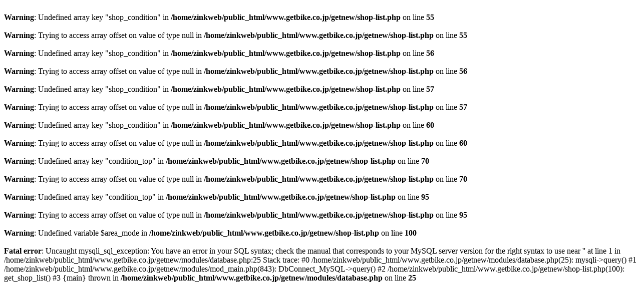

--- FILE ---
content_type: text/html; charset=utf-8
request_url: https://getbike.co.jp/getnew/shop-list.php?sort=6
body_size: 453
content:
<br />
<b>Warning</b>:  Undefined array key "shop_condition" in <b>/home/zinkweb/public_html/www.getbike.co.jp/getnew/shop-list.php</b> on line <b>55</b><br />
<br />
<b>Warning</b>:  Trying to access array offset on value of type null in <b>/home/zinkweb/public_html/www.getbike.co.jp/getnew/shop-list.php</b> on line <b>55</b><br />
<br />
<b>Warning</b>:  Undefined array key "shop_condition" in <b>/home/zinkweb/public_html/www.getbike.co.jp/getnew/shop-list.php</b> on line <b>56</b><br />
<br />
<b>Warning</b>:  Trying to access array offset on value of type null in <b>/home/zinkweb/public_html/www.getbike.co.jp/getnew/shop-list.php</b> on line <b>56</b><br />
<br />
<b>Warning</b>:  Undefined array key "shop_condition" in <b>/home/zinkweb/public_html/www.getbike.co.jp/getnew/shop-list.php</b> on line <b>57</b><br />
<br />
<b>Warning</b>:  Trying to access array offset on value of type null in <b>/home/zinkweb/public_html/www.getbike.co.jp/getnew/shop-list.php</b> on line <b>57</b><br />
<br />
<b>Warning</b>:  Undefined array key "shop_condition" in <b>/home/zinkweb/public_html/www.getbike.co.jp/getnew/shop-list.php</b> on line <b>60</b><br />
<br />
<b>Warning</b>:  Trying to access array offset on value of type null in <b>/home/zinkweb/public_html/www.getbike.co.jp/getnew/shop-list.php</b> on line <b>60</b><br />
<br />
<b>Warning</b>:  Undefined array key "condition_top" in <b>/home/zinkweb/public_html/www.getbike.co.jp/getnew/shop-list.php</b> on line <b>70</b><br />
<br />
<b>Warning</b>:  Trying to access array offset on value of type null in <b>/home/zinkweb/public_html/www.getbike.co.jp/getnew/shop-list.php</b> on line <b>70</b><br />
<br />
<b>Warning</b>:  Undefined array key "condition_top" in <b>/home/zinkweb/public_html/www.getbike.co.jp/getnew/shop-list.php</b> on line <b>95</b><br />
<br />
<b>Warning</b>:  Trying to access array offset on value of type null in <b>/home/zinkweb/public_html/www.getbike.co.jp/getnew/shop-list.php</b> on line <b>95</b><br />
<br />
<b>Warning</b>:  Undefined variable $area_mode in <b>/home/zinkweb/public_html/www.getbike.co.jp/getnew/shop-list.php</b> on line <b>100</b><br />
<br />
<b>Fatal error</b>:  Uncaught mysqli_sql_exception: You have an error in your SQL syntax; check the manual that corresponds to your MySQL server version for the right syntax to use near '' at line 1 in /home/zinkweb/public_html/www.getbike.co.jp/getnew/modules/database.php:25
Stack trace:
#0 /home/zinkweb/public_html/www.getbike.co.jp/getnew/modules/database.php(25): mysqli-&gt;query()
#1 /home/zinkweb/public_html/www.getbike.co.jp/getnew/modules/mod_main.php(843): DbConnect_MySQL-&gt;query()
#2 /home/zinkweb/public_html/www.getbike.co.jp/getnew/shop-list.php(100): get_shop_list()
#3 {main}
  thrown in <b>/home/zinkweb/public_html/www.getbike.co.jp/getnew/modules/database.php</b> on line <b>25</b><br />
